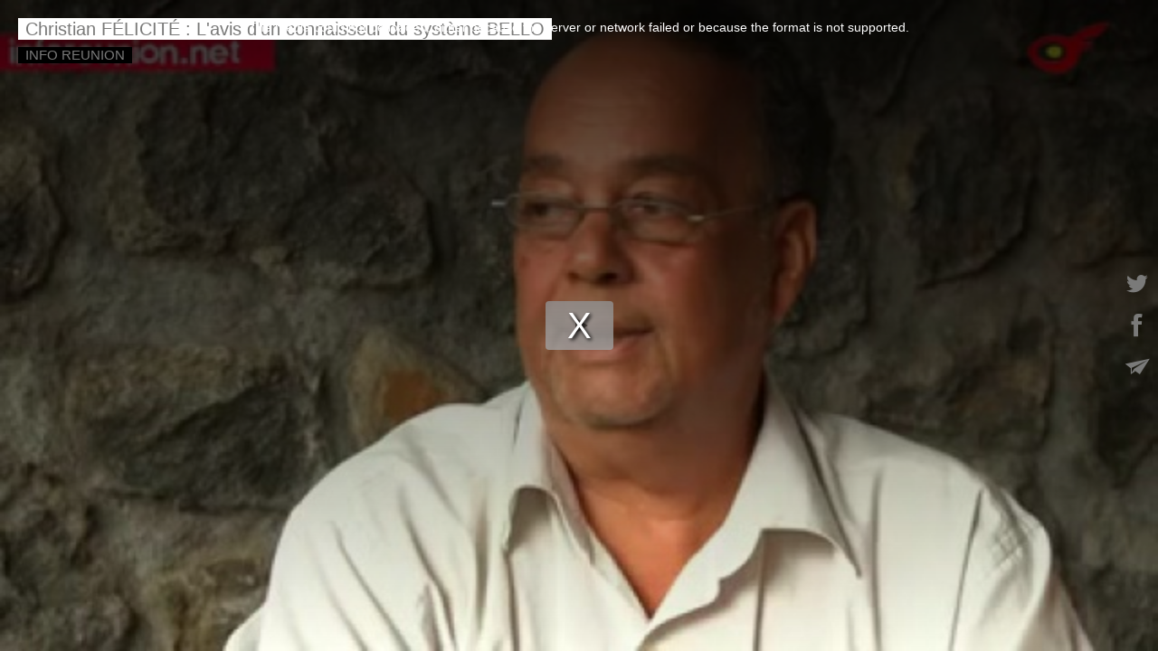

--- FILE ---
content_type: text/plain; charset=UTF-8
request_url: https://www.inforeunion.net/apiv3/video/getVideo/880353/9292271.mp4
body_size: 101
content:
https://www.inforeunion.net/svideo/4800ffbd2c03085ecfb1933d1f7e1d22/69739d56/880353/9292271.mp4